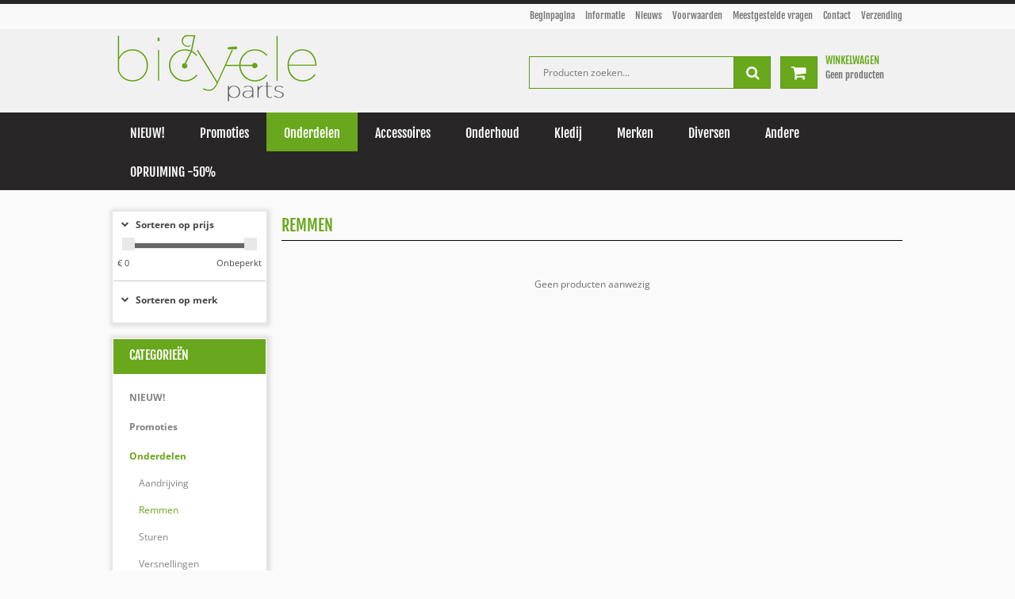

--- FILE ---
content_type: text/css
request_url: http://www.bicycleparts.be/Global/Files/Temp/TemplateMinified/8b20e1f6a4a76f8091e4ded851d0907a_ListWithPhotoAndPriceBlock2.css
body_size: 1092
content:
/** Node: web21 Source file: /website/Templates/Global/CSS/ShowProductCategory/ListWithPhotoAndPriceBlock2.css */

.ListWithPhotoAndPriceBlock2_OrderButton2{float:left;margin-left:8px;margin-top:4px;text-align:left;width:16px}.ListWithPhotoAndPriceBlock2_OrderButton2 img{float:left}.ListWithPhotoAndPriceBlock2_Order2{text-align:right;float:left;line-height:175%;width:88px}.ListWithPhotoAndPriceBlock2_PriceBlockNoPrice{display:block;height:117px!important}.ListWithPhotoAndPriceBlock2_PriceBlockNoDiscountBottom{width:117px;height:75px!important;color:#fff;font-weight:700;font-size:14px;font-size:125%!important;display:table-cell;vertical-align:middle}.ListWithPhotoAndPriceBlock2_PriceBlockNoDiscountTop{display:block;padding-top:7px;*padding-bottom:20px;color:#fff;width:117px;height:14px!important}.ListWithPhotoAndPriceBlock2_PriceBlockNoDiscount{display:block;width:117px;height:100px!important;top:0;margin-top:0;padding-top:0;text-align:center}.ListWithPhotoAndPriceBlock2_Discount{display:block;padding-top:20px;text-decoration:line-through}.ListWithPhotoAndPriceBlock2_Price{display:block;font-weight:700;font-size:14px;width:117px;height:30px!important}.ListWithPhotoAndPriceBlock2_PriceBlockBottom{text-align:center;display:table-cell;width:117px;height:65px!important;color:#fff;vertical-align:middle}.ListWithPhotoAndPriceBlock2_PriceBlockTop{display:block;color:#fff;width:117px;height:14px!important;padding-top:7px}.ListWithPhotoAndPriceBlock2_PriceBlock{color:#fff;display:block;width:117px;height:95px;position:relative;vertical-align:top;text-align:center}.ListWithPhotoAndPriceBlock2_InfoButton{width:16px;float:right;margin-left:11px;*margin-left:4px;margin-top:4px}.ListWithPhotoAndPriceBlock2_InfoButton img{float:left}.ListWithPhotoAndPriceBlock2_Info{text-align:right;line-height:175%;float:left;width:88px}.ListWithPhotoAndPriceBlock2_Offerte{color:#fff;font-weight:700;font-size:13px;display:block;text-align:center;width:100%;padding-top:33px}.ListWithPhotoAndPriceBlock2_ButtonTotal{width:117px;height:60px;float:left}.ListWithPhotoAndPriceBlock2_OfferteButton{display:block;width:117px;height:91px!important}.ListWithPhotoAndPriceBlock2_OrderButton{width:80px;vertical-align:top;padding:10px}.ListWithPhotoAndPriceBlock2_Description{line-height:175%}.ListWithPhotoAndPriceBlock2_ProductNumber{line-height:125%}.ListWithPhotoAndPriceBlock2_Title{display:block;margin-bottom:3px}.ListWithPhotoAndPriceBlock2_TitleBlock{vertical-align:top;padding-top:10px;padding-left:0;*padding-left:10px;padding-bottom:10px;width:100%}.ListWithPhotoAndPriceBlock2_Photo{width:125px!important;overflow:hidden!important;display:block;height:178px!important;vertical-align:top;padding-top:10px;padding-left:10px;padding-bottom:10px;margin-right:15px}.ListWithPhotoAndPriceBlock2_Block img{border:none!important;display:block}.ListWithPhotoAndPriceBlock2_Block_,.ListWithPhotoAndPriceBlock2_Block{margin-bottom:20px;border:1px solid #424242;overflow:hidden}.ListWithPhotoAndPriceBlock2_Canvas{background:center center no-repeat;width:120px;height:105px!important;display:block;border:1px solid #424242}.ListWithPhotoAndPriceBlock2_Block_blauw{margin-bottom:20px;border:1px solid #0b2a3f;overflow:auto}.ListWithPhotoAndPriceBlock2_PhotoNotFound_blauw{background:center center no-repeat;width:100%;height:105px!important;display:block;border:1px solid #0b2a3f}.ListWithPhotoAndPriceBlock2_Block_geel{margin-bottom:20px;border:1px solid #32350a;overflow:auto}.ListWithPhotoAndPriceBlock2_PhotoNotFound_geel{background:center center no-repeat;width:100%;height:105px!important;display:block;border:1px solid #32350a}.ListWithPhotoAndPriceBlock2_Block_grijs{margin-bottom:20px;border:1px solid #373737;overflow:auto}.ListWithPhotoAndPriceBlock2_PhotoNotFound_grijs{background:center center no-repeat;width:100%;height:105px!important;display:block;border:1px solid #373737}.ListWithPhotoAndPriceBlock2_Block_groen{margin-bottom:20px;border:1px solid #13310d;overflow:auto}.ListWithPhotoAndPriceBlock2_PhotoNotFound_groen{background:center center no-repeat;width:100%;height:105px!important;display:block;border:1px solid #13310d}.ListWithPhotoAndPriceBlock2_Block_oranje{margin-bottom:20px;border:1px solid #49330c;overflow:auto}.ListWithPhotoAndPriceBlock2_PhotoNotFound_oranje{background:center center no-repeat;width:100%;height:105px!important;display:block;border:1px solid #49330c}.ListWithPhotoAndPriceBlock2_Block_paars{margin-bottom:20px;border:1px solid #230835;overflow:auto}.ListWithPhotoAndPriceBlock2_PhotoNotFound_paars{background:center center no-repeat;width:100%;height:105px!important;display:block;border:1px solid #230835}.ListWithPhotoAndPriceBlock2_Block_rood{margin-bottom:20px;border:1px solid #3b0e0b;overflow:auto}.ListWithPhotoAndPriceBlock2_PhotoNotFound_rood{background:center center no-repeat;width:100%;height:105px!important;display:block;border:1px solid #3b0e0b}.Color_000{color:#000}.both-prices .ListWithPhotoAndPriceBlock2_Canvas{width:115px}.both-prices .PriceBlock{line-height:15px}.both-prices .ListWithPhotoAndPriceBlock2_Discount{padding-top:10px}.both-prices .ListWithPhotoAndPriceBlock2_Price{height:auto!important}.both-prices .ListWithPhotoAndPriceBlock2_PriceBlockNoDiscountTop{height:auto!important}.both-prices .ListWithPhotoAndPriceBlock2_PriceBlockNoDiscountBottom{padding-top:24px;display:block;height:auto!important}.both-prices .excl_tax,.both-prices .incl_tax{color:#fff}.ListWithPhotoAndPriceBlock2_Block #comparison-shortlist{display:none!important}

--- FILE ---
content_type: text/css
request_url: http://www.bicycleparts.be/Global/Files/Temp/TemplateMinified/1298ae9785d5ddac9946c77b85fda780_ListWithPhotoAndPriceBlock2.css
body_size: 1092
content:
/** Node: web23 Source file: /website/Templates/Global/CSS/ShowProductCategory/ListWithPhotoAndPriceBlock2.css */

.ListWithPhotoAndPriceBlock2_OrderButton2{float:left;margin-left:8px;margin-top:4px;text-align:left;width:16px}.ListWithPhotoAndPriceBlock2_OrderButton2 img{float:left}.ListWithPhotoAndPriceBlock2_Order2{text-align:right;float:left;line-height:175%;width:88px}.ListWithPhotoAndPriceBlock2_PriceBlockNoPrice{display:block;height:117px!important}.ListWithPhotoAndPriceBlock2_PriceBlockNoDiscountBottom{width:117px;height:75px!important;color:#fff;font-weight:700;font-size:14px;font-size:125%!important;display:table-cell;vertical-align:middle}.ListWithPhotoAndPriceBlock2_PriceBlockNoDiscountTop{display:block;padding-top:7px;*padding-bottom:20px;color:#fff;width:117px;height:14px!important}.ListWithPhotoAndPriceBlock2_PriceBlockNoDiscount{display:block;width:117px;height:100px!important;top:0;margin-top:0;padding-top:0;text-align:center}.ListWithPhotoAndPriceBlock2_Discount{display:block;padding-top:20px;text-decoration:line-through}.ListWithPhotoAndPriceBlock2_Price{display:block;font-weight:700;font-size:14px;width:117px;height:30px!important}.ListWithPhotoAndPriceBlock2_PriceBlockBottom{text-align:center;display:table-cell;width:117px;height:65px!important;color:#fff;vertical-align:middle}.ListWithPhotoAndPriceBlock2_PriceBlockTop{display:block;color:#fff;width:117px;height:14px!important;padding-top:7px}.ListWithPhotoAndPriceBlock2_PriceBlock{color:#fff;display:block;width:117px;height:95px;position:relative;vertical-align:top;text-align:center}.ListWithPhotoAndPriceBlock2_InfoButton{width:16px;float:right;margin-left:11px;*margin-left:4px;margin-top:4px}.ListWithPhotoAndPriceBlock2_InfoButton img{float:left}.ListWithPhotoAndPriceBlock2_Info{text-align:right;line-height:175%;float:left;width:88px}.ListWithPhotoAndPriceBlock2_Offerte{color:#fff;font-weight:700;font-size:13px;display:block;text-align:center;width:100%;padding-top:33px}.ListWithPhotoAndPriceBlock2_ButtonTotal{width:117px;height:60px;float:left}.ListWithPhotoAndPriceBlock2_OfferteButton{display:block;width:117px;height:91px!important}.ListWithPhotoAndPriceBlock2_OrderButton{width:80px;vertical-align:top;padding:10px}.ListWithPhotoAndPriceBlock2_Description{line-height:175%}.ListWithPhotoAndPriceBlock2_ProductNumber{line-height:125%}.ListWithPhotoAndPriceBlock2_Title{display:block;margin-bottom:3px}.ListWithPhotoAndPriceBlock2_TitleBlock{vertical-align:top;padding-top:10px;padding-left:0;*padding-left:10px;padding-bottom:10px;width:100%}.ListWithPhotoAndPriceBlock2_Photo{width:125px!important;overflow:hidden!important;display:block;height:178px!important;vertical-align:top;padding-top:10px;padding-left:10px;padding-bottom:10px;margin-right:15px}.ListWithPhotoAndPriceBlock2_Block img{border:none!important;display:block}.ListWithPhotoAndPriceBlock2_Block_,.ListWithPhotoAndPriceBlock2_Block{margin-bottom:20px;border:1px solid #424242;overflow:hidden}.ListWithPhotoAndPriceBlock2_Canvas{background:center center no-repeat;width:120px;height:105px!important;display:block;border:1px solid #424242}.ListWithPhotoAndPriceBlock2_Block_blauw{margin-bottom:20px;border:1px solid #0b2a3f;overflow:auto}.ListWithPhotoAndPriceBlock2_PhotoNotFound_blauw{background:center center no-repeat;width:100%;height:105px!important;display:block;border:1px solid #0b2a3f}.ListWithPhotoAndPriceBlock2_Block_geel{margin-bottom:20px;border:1px solid #32350a;overflow:auto}.ListWithPhotoAndPriceBlock2_PhotoNotFound_geel{background:center center no-repeat;width:100%;height:105px!important;display:block;border:1px solid #32350a}.ListWithPhotoAndPriceBlock2_Block_grijs{margin-bottom:20px;border:1px solid #373737;overflow:auto}.ListWithPhotoAndPriceBlock2_PhotoNotFound_grijs{background:center center no-repeat;width:100%;height:105px!important;display:block;border:1px solid #373737}.ListWithPhotoAndPriceBlock2_Block_groen{margin-bottom:20px;border:1px solid #13310d;overflow:auto}.ListWithPhotoAndPriceBlock2_PhotoNotFound_groen{background:center center no-repeat;width:100%;height:105px!important;display:block;border:1px solid #13310d}.ListWithPhotoAndPriceBlock2_Block_oranje{margin-bottom:20px;border:1px solid #49330c;overflow:auto}.ListWithPhotoAndPriceBlock2_PhotoNotFound_oranje{background:center center no-repeat;width:100%;height:105px!important;display:block;border:1px solid #49330c}.ListWithPhotoAndPriceBlock2_Block_paars{margin-bottom:20px;border:1px solid #230835;overflow:auto}.ListWithPhotoAndPriceBlock2_PhotoNotFound_paars{background:center center no-repeat;width:100%;height:105px!important;display:block;border:1px solid #230835}.ListWithPhotoAndPriceBlock2_Block_rood{margin-bottom:20px;border:1px solid #3b0e0b;overflow:auto}.ListWithPhotoAndPriceBlock2_PhotoNotFound_rood{background:center center no-repeat;width:100%;height:105px!important;display:block;border:1px solid #3b0e0b}.Color_000{color:#000}.both-prices .ListWithPhotoAndPriceBlock2_Canvas{width:115px}.both-prices .PriceBlock{line-height:15px}.both-prices .ListWithPhotoAndPriceBlock2_Discount{padding-top:10px}.both-prices .ListWithPhotoAndPriceBlock2_Price{height:auto!important}.both-prices .ListWithPhotoAndPriceBlock2_PriceBlockNoDiscountTop{height:auto!important}.both-prices .ListWithPhotoAndPriceBlock2_PriceBlockNoDiscountBottom{padding-top:24px;display:block;height:auto!important}.both-prices .excl_tax,.both-prices .incl_tax{color:#fff}.ListWithPhotoAndPriceBlock2_Block #comparison-shortlist{display:none!important}

--- FILE ---
content_type: text/css
request_url: http://www.bicycleparts.be/Global/Files/Temp/TemplateMinified/1298ae9785d5ddac9946c77b85fda780_ListWithPhotoAndPriceBlock2.css
body_size: 1092
content:
/** Node: web23 Source file: /website/Templates/Global/CSS/ShowProductCategory/ListWithPhotoAndPriceBlock2.css */

.ListWithPhotoAndPriceBlock2_OrderButton2{float:left;margin-left:8px;margin-top:4px;text-align:left;width:16px}.ListWithPhotoAndPriceBlock2_OrderButton2 img{float:left}.ListWithPhotoAndPriceBlock2_Order2{text-align:right;float:left;line-height:175%;width:88px}.ListWithPhotoAndPriceBlock2_PriceBlockNoPrice{display:block;height:117px!important}.ListWithPhotoAndPriceBlock2_PriceBlockNoDiscountBottom{width:117px;height:75px!important;color:#fff;font-weight:700;font-size:14px;font-size:125%!important;display:table-cell;vertical-align:middle}.ListWithPhotoAndPriceBlock2_PriceBlockNoDiscountTop{display:block;padding-top:7px;*padding-bottom:20px;color:#fff;width:117px;height:14px!important}.ListWithPhotoAndPriceBlock2_PriceBlockNoDiscount{display:block;width:117px;height:100px!important;top:0;margin-top:0;padding-top:0;text-align:center}.ListWithPhotoAndPriceBlock2_Discount{display:block;padding-top:20px;text-decoration:line-through}.ListWithPhotoAndPriceBlock2_Price{display:block;font-weight:700;font-size:14px;width:117px;height:30px!important}.ListWithPhotoAndPriceBlock2_PriceBlockBottom{text-align:center;display:table-cell;width:117px;height:65px!important;color:#fff;vertical-align:middle}.ListWithPhotoAndPriceBlock2_PriceBlockTop{display:block;color:#fff;width:117px;height:14px!important;padding-top:7px}.ListWithPhotoAndPriceBlock2_PriceBlock{color:#fff;display:block;width:117px;height:95px;position:relative;vertical-align:top;text-align:center}.ListWithPhotoAndPriceBlock2_InfoButton{width:16px;float:right;margin-left:11px;*margin-left:4px;margin-top:4px}.ListWithPhotoAndPriceBlock2_InfoButton img{float:left}.ListWithPhotoAndPriceBlock2_Info{text-align:right;line-height:175%;float:left;width:88px}.ListWithPhotoAndPriceBlock2_Offerte{color:#fff;font-weight:700;font-size:13px;display:block;text-align:center;width:100%;padding-top:33px}.ListWithPhotoAndPriceBlock2_ButtonTotal{width:117px;height:60px;float:left}.ListWithPhotoAndPriceBlock2_OfferteButton{display:block;width:117px;height:91px!important}.ListWithPhotoAndPriceBlock2_OrderButton{width:80px;vertical-align:top;padding:10px}.ListWithPhotoAndPriceBlock2_Description{line-height:175%}.ListWithPhotoAndPriceBlock2_ProductNumber{line-height:125%}.ListWithPhotoAndPriceBlock2_Title{display:block;margin-bottom:3px}.ListWithPhotoAndPriceBlock2_TitleBlock{vertical-align:top;padding-top:10px;padding-left:0;*padding-left:10px;padding-bottom:10px;width:100%}.ListWithPhotoAndPriceBlock2_Photo{width:125px!important;overflow:hidden!important;display:block;height:178px!important;vertical-align:top;padding-top:10px;padding-left:10px;padding-bottom:10px;margin-right:15px}.ListWithPhotoAndPriceBlock2_Block img{border:none!important;display:block}.ListWithPhotoAndPriceBlock2_Block_,.ListWithPhotoAndPriceBlock2_Block{margin-bottom:20px;border:1px solid #424242;overflow:hidden}.ListWithPhotoAndPriceBlock2_Canvas{background:center center no-repeat;width:120px;height:105px!important;display:block;border:1px solid #424242}.ListWithPhotoAndPriceBlock2_Block_blauw{margin-bottom:20px;border:1px solid #0b2a3f;overflow:auto}.ListWithPhotoAndPriceBlock2_PhotoNotFound_blauw{background:center center no-repeat;width:100%;height:105px!important;display:block;border:1px solid #0b2a3f}.ListWithPhotoAndPriceBlock2_Block_geel{margin-bottom:20px;border:1px solid #32350a;overflow:auto}.ListWithPhotoAndPriceBlock2_PhotoNotFound_geel{background:center center no-repeat;width:100%;height:105px!important;display:block;border:1px solid #32350a}.ListWithPhotoAndPriceBlock2_Block_grijs{margin-bottom:20px;border:1px solid #373737;overflow:auto}.ListWithPhotoAndPriceBlock2_PhotoNotFound_grijs{background:center center no-repeat;width:100%;height:105px!important;display:block;border:1px solid #373737}.ListWithPhotoAndPriceBlock2_Block_groen{margin-bottom:20px;border:1px solid #13310d;overflow:auto}.ListWithPhotoAndPriceBlock2_PhotoNotFound_groen{background:center center no-repeat;width:100%;height:105px!important;display:block;border:1px solid #13310d}.ListWithPhotoAndPriceBlock2_Block_oranje{margin-bottom:20px;border:1px solid #49330c;overflow:auto}.ListWithPhotoAndPriceBlock2_PhotoNotFound_oranje{background:center center no-repeat;width:100%;height:105px!important;display:block;border:1px solid #49330c}.ListWithPhotoAndPriceBlock2_Block_paars{margin-bottom:20px;border:1px solid #230835;overflow:auto}.ListWithPhotoAndPriceBlock2_PhotoNotFound_paars{background:center center no-repeat;width:100%;height:105px!important;display:block;border:1px solid #230835}.ListWithPhotoAndPriceBlock2_Block_rood{margin-bottom:20px;border:1px solid #3b0e0b;overflow:auto}.ListWithPhotoAndPriceBlock2_PhotoNotFound_rood{background:center center no-repeat;width:100%;height:105px!important;display:block;border:1px solid #3b0e0b}.Color_000{color:#000}.both-prices .ListWithPhotoAndPriceBlock2_Canvas{width:115px}.both-prices .PriceBlock{line-height:15px}.both-prices .ListWithPhotoAndPriceBlock2_Discount{padding-top:10px}.both-prices .ListWithPhotoAndPriceBlock2_Price{height:auto!important}.both-prices .ListWithPhotoAndPriceBlock2_PriceBlockNoDiscountTop{height:auto!important}.both-prices .ListWithPhotoAndPriceBlock2_PriceBlockNoDiscountBottom{padding-top:24px;display:block;height:auto!important}.both-prices .excl_tax,.both-prices .incl_tax{color:#fff}.ListWithPhotoAndPriceBlock2_Block #comparison-shortlist{display:none!important}

--- FILE ---
content_type: text/css
request_url: http://www.bicycleparts.be/Global/Files/Temp/TemplateMinified/1298ae9785d5ddac9946c77b85fda780_ListWithPhotoAndPriceBlock2.css
body_size: 1092
content:
/** Node: web23 Source file: /website/Templates/Global/CSS/ShowProductCategory/ListWithPhotoAndPriceBlock2.css */

.ListWithPhotoAndPriceBlock2_OrderButton2{float:left;margin-left:8px;margin-top:4px;text-align:left;width:16px}.ListWithPhotoAndPriceBlock2_OrderButton2 img{float:left}.ListWithPhotoAndPriceBlock2_Order2{text-align:right;float:left;line-height:175%;width:88px}.ListWithPhotoAndPriceBlock2_PriceBlockNoPrice{display:block;height:117px!important}.ListWithPhotoAndPriceBlock2_PriceBlockNoDiscountBottom{width:117px;height:75px!important;color:#fff;font-weight:700;font-size:14px;font-size:125%!important;display:table-cell;vertical-align:middle}.ListWithPhotoAndPriceBlock2_PriceBlockNoDiscountTop{display:block;padding-top:7px;*padding-bottom:20px;color:#fff;width:117px;height:14px!important}.ListWithPhotoAndPriceBlock2_PriceBlockNoDiscount{display:block;width:117px;height:100px!important;top:0;margin-top:0;padding-top:0;text-align:center}.ListWithPhotoAndPriceBlock2_Discount{display:block;padding-top:20px;text-decoration:line-through}.ListWithPhotoAndPriceBlock2_Price{display:block;font-weight:700;font-size:14px;width:117px;height:30px!important}.ListWithPhotoAndPriceBlock2_PriceBlockBottom{text-align:center;display:table-cell;width:117px;height:65px!important;color:#fff;vertical-align:middle}.ListWithPhotoAndPriceBlock2_PriceBlockTop{display:block;color:#fff;width:117px;height:14px!important;padding-top:7px}.ListWithPhotoAndPriceBlock2_PriceBlock{color:#fff;display:block;width:117px;height:95px;position:relative;vertical-align:top;text-align:center}.ListWithPhotoAndPriceBlock2_InfoButton{width:16px;float:right;margin-left:11px;*margin-left:4px;margin-top:4px}.ListWithPhotoAndPriceBlock2_InfoButton img{float:left}.ListWithPhotoAndPriceBlock2_Info{text-align:right;line-height:175%;float:left;width:88px}.ListWithPhotoAndPriceBlock2_Offerte{color:#fff;font-weight:700;font-size:13px;display:block;text-align:center;width:100%;padding-top:33px}.ListWithPhotoAndPriceBlock2_ButtonTotal{width:117px;height:60px;float:left}.ListWithPhotoAndPriceBlock2_OfferteButton{display:block;width:117px;height:91px!important}.ListWithPhotoAndPriceBlock2_OrderButton{width:80px;vertical-align:top;padding:10px}.ListWithPhotoAndPriceBlock2_Description{line-height:175%}.ListWithPhotoAndPriceBlock2_ProductNumber{line-height:125%}.ListWithPhotoAndPriceBlock2_Title{display:block;margin-bottom:3px}.ListWithPhotoAndPriceBlock2_TitleBlock{vertical-align:top;padding-top:10px;padding-left:0;*padding-left:10px;padding-bottom:10px;width:100%}.ListWithPhotoAndPriceBlock2_Photo{width:125px!important;overflow:hidden!important;display:block;height:178px!important;vertical-align:top;padding-top:10px;padding-left:10px;padding-bottom:10px;margin-right:15px}.ListWithPhotoAndPriceBlock2_Block img{border:none!important;display:block}.ListWithPhotoAndPriceBlock2_Block_,.ListWithPhotoAndPriceBlock2_Block{margin-bottom:20px;border:1px solid #424242;overflow:hidden}.ListWithPhotoAndPriceBlock2_Canvas{background:center center no-repeat;width:120px;height:105px!important;display:block;border:1px solid #424242}.ListWithPhotoAndPriceBlock2_Block_blauw{margin-bottom:20px;border:1px solid #0b2a3f;overflow:auto}.ListWithPhotoAndPriceBlock2_PhotoNotFound_blauw{background:center center no-repeat;width:100%;height:105px!important;display:block;border:1px solid #0b2a3f}.ListWithPhotoAndPriceBlock2_Block_geel{margin-bottom:20px;border:1px solid #32350a;overflow:auto}.ListWithPhotoAndPriceBlock2_PhotoNotFound_geel{background:center center no-repeat;width:100%;height:105px!important;display:block;border:1px solid #32350a}.ListWithPhotoAndPriceBlock2_Block_grijs{margin-bottom:20px;border:1px solid #373737;overflow:auto}.ListWithPhotoAndPriceBlock2_PhotoNotFound_grijs{background:center center no-repeat;width:100%;height:105px!important;display:block;border:1px solid #373737}.ListWithPhotoAndPriceBlock2_Block_groen{margin-bottom:20px;border:1px solid #13310d;overflow:auto}.ListWithPhotoAndPriceBlock2_PhotoNotFound_groen{background:center center no-repeat;width:100%;height:105px!important;display:block;border:1px solid #13310d}.ListWithPhotoAndPriceBlock2_Block_oranje{margin-bottom:20px;border:1px solid #49330c;overflow:auto}.ListWithPhotoAndPriceBlock2_PhotoNotFound_oranje{background:center center no-repeat;width:100%;height:105px!important;display:block;border:1px solid #49330c}.ListWithPhotoAndPriceBlock2_Block_paars{margin-bottom:20px;border:1px solid #230835;overflow:auto}.ListWithPhotoAndPriceBlock2_PhotoNotFound_paars{background:center center no-repeat;width:100%;height:105px!important;display:block;border:1px solid #230835}.ListWithPhotoAndPriceBlock2_Block_rood{margin-bottom:20px;border:1px solid #3b0e0b;overflow:auto}.ListWithPhotoAndPriceBlock2_PhotoNotFound_rood{background:center center no-repeat;width:100%;height:105px!important;display:block;border:1px solid #3b0e0b}.Color_000{color:#000}.both-prices .ListWithPhotoAndPriceBlock2_Canvas{width:115px}.both-prices .PriceBlock{line-height:15px}.both-prices .ListWithPhotoAndPriceBlock2_Discount{padding-top:10px}.both-prices .ListWithPhotoAndPriceBlock2_Price{height:auto!important}.both-prices .ListWithPhotoAndPriceBlock2_PriceBlockNoDiscountTop{height:auto!important}.both-prices .ListWithPhotoAndPriceBlock2_PriceBlockNoDiscountBottom{padding-top:24px;display:block;height:auto!important}.both-prices .excl_tax,.both-prices .incl_tax{color:#fff}.ListWithPhotoAndPriceBlock2_Block #comparison-shortlist{display:none!important}

--- FILE ---
content_type: text/xml; charset="utf-8"
request_url: http://www.bicycleparts.be/website/Includes/AjaxFunctions/WebsiteAjaxHandler.php?Show=ProductCategory
body_size: 715
content:
<?xml version="1.0" encoding="utf-8" ?><xjx><cmd n="as" t="ProductContainer" p="innerHTML"><![CDATA[	<div class="NoProducts">
	Geen producten aanwezig
</div><div style="clear:both;"></div>
]]></cmd><cmd n="as" t="ProductPaginator1" p="innerHTML"></cmd><cmd n="as" t="ProductPaginator2" p="innerHTML"></cmd><cmd n="js">imagePreview();</cmd><cmd n="js"><![CDATA[SetFilterKey("32b36fa1399122ee377d76b29a42394f");$(".Ajax-Loading").hide();$("#filter_properties #Page").val("1");]]></cmd><cmd n="jc" t="InitProtom"><xjxobj><e><k>0</k><v>#ProductContainer</v></e></xjxobj></cmd><cmd n="as" t="ScrollToTopMessage" p="innerHTML">Er zijn 0 resultaten. Scroll naar boven.</cmd><cmd n="js">ToggleScrollToTop();</cmd><cmd n="js">FilterKey2Url = true;</cmd><cmd n="js">$.fn.ContentInitializer().DoAfterCategoryFilter();</cmd><cmd n="js"><![CDATA[CSRF.SetToken("725be6eef52c97dc74c018d68afcde4bedea6524eb924490d282d32524bd58a1")]]></cmd><cmd n="js"><![CDATA[loadCSS("http://www.bicycleparts.be/Global/Files/Temp/TemplateMinified/1298ae9785d5ddac9946c77b85fda780_ListWithPhotoAndPriceBlock2.css");]]></cmd></xjx>